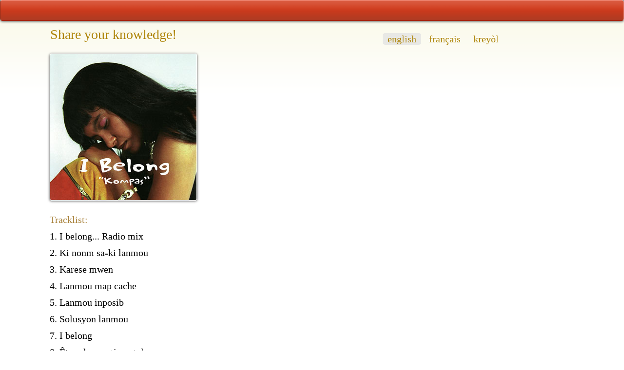

--- FILE ---
content_type: text/html; charset=UTF-8
request_url: https://www.konpa.info/item/106721
body_size: 3539
content:
<!DOCTYPE HTML>
<html lang="en">
<head>
<meta charset="utf-8">
<meta name="viewport" content="width=device-width, initial-scale=1, user-scalable=yes">

				
<title>Myriam Barbat - I Belong “Kompas” (1998)</title>


<meta name="viewport" content="width=device-width, initial-scale=1.0, maximum-scale=2.0" />
<meta name="HandheldFriendly" content="true" />
<meta name="apple-touch-fullscreen" content="yes" />
<meta name="apple-mobile-web-app-capable" content="yes">
<meta name="apple-mobile-web-app-status-bar-style" content="black-translucent" />    
<link rel="shortcut icon" href="favicon.ico" />
<link rel="icon" type="image/x-icon" href="favicon.ico" />
<link rel="icon" type="image/png" sizes="16x16" href="favicon-16.png">
<link rel="icon" type="image/png" sizes="32x32" href="favicon-32.png">
<link rel="icon" type="image/png" sizes="96x96" href="favicon-96.png">
<link rel="icon" type="image/png" sizes="192x192" href="manifest-img-192.png">
<link rel="apple-touch-icon" sizes="57x57" href="apple-touch-icon-57.png">
<link rel="apple-touch-icon" sizes="60x60" href="apple-touch-icon-60.png">
<link rel="apple-touch-icon" sizes="72x72" href="apple-touch-icon-72.png">
<link rel="apple-touch-icon" sizes="76x76" href="apple-touch-icon-76.png">
<link rel="apple-touch-icon" sizes="114x114" href="apple-touch-icon-114.png">
<link rel="apple-touch-icon" sizes="120x120" href="apple-touch-icon-120.png">
<link rel="apple-touch-icon" sizes="144x144" href="apple-touch-icon-144.png">
<link rel="apple-touch-icon" sizes="152x152" href="apple-touch-icon-152.png">
<link rel="apple-touch-icon" sizes="180x180" href="apple-touch-icon-180.png">
<link rel="manifest" href="manifest.json" />
<link rel="mask-icon" href="apple-mask-tab.svg" color="#dc3f20">
<meta name="msapplication-TileColor" content="#dc3f20">
<meta name="msapplication-tooltip" content="Konpa Info"/> 
<meta name="theme-color" content="#ffffff" />
<meta name="application-name" content="Konpa Info" />
<meta name="apple-mobile-web-app-title" content="Konpa Info" />
<meta property="og:type" content="Discography" />
<meta property="og:title" content="" /> 
<meta property="og:description" content="20 ans 2006-2026. The most complete Haitian online discography." />
<meta property="og:image" content="/image-og-200.png" />
<meta property="og:site_name" content="Konpa Info" /><meta name="author" content="Fedor Hüneke">
<base href="https://www.konpa.info/" />

<link rel="stylesheet" href="styles/site-styles.css">
<link href="fonts/icons/css/all.css" rel="stylesheet">
<script type="text/javascript" src="script/site-script.js"></script>

<!-- Global site tag (gtag.js) - Google Analytics -->
<script async src="https://www.googletagmanager.com/gtag/js?id=G-XSNVNRV3TP"></script>
<script>
  window.dataLayer = window.dataLayer || [];
  function gtag(){dataLayer.push(arguments);}
  gtag('js', new Date());

  gtag('config', 'G-XSNVNRV3TP');
</script>
<meta name="robots" content="noindex, nofollow" />
</head>

<body class="page-100" id="page-mail-info">

<div class="page-top">
	<div id="strip-red">		
		<div class="ic-columns">	
	<!-- LEFT -->
	<div class="ic-cell" id="ic-left">						
		<a href="home" class="ic-home" title="Start page"><i class="fas fa-home"></i></a>
	</div>	
	<!-- CENTER -->
	<div class="ic-cell" id="ic-center">
		<a href="menu" class="ic-menu" title="Menu"><i class="fas fa-sitemap"></i></a>
	</div>		
	<!-- RIGHT -->
	<div class="ic-cell" id="ic-right">
		<a href="new" class="ic-new" title="2026 releases"><i class="fas fa-fire-alt"></i></a>
		<a onclick="suchFunction()" onmouseover="this.style.cursor='pointer'" onmouseout="this.style.cursor='auto'"
class="ic-search" title="Search"><i class="fas fa-search"></i></a>
		<a onclick="suchFunction()" onmouseover="this.style.cursor='pointer'" onmouseout="this.style.cursor='auto'"
class="ic-close" title="Close"><i class="fas fa-times"></i></a>
	</div>	
		</div>
	</div>		
</div><div id="toggle-suche">
<div class="noresult-layer">		
	<div class="page-top">
	<div id="strip-red">		
		<div class="ic-columns">	
	<!-- LEFT -->
	<div class="ic-cell" id="ic-left">						
		<a href="home" class="ic-home" title="Start page"><i class="fas fa-home"></i></a>
	</div>	
	<!-- CENTER -->
	<div class="ic-cell" id="ic-center">
		<a href="menu" class="ic-menu" title="Menu"><i class="fas fa-sitemap"></i></a>
	</div>		
	<!-- RIGHT -->
	<div class="ic-cell" id="ic-right">
		<a href="new" class="ic-new" title="2026 releases"><i class="fas fa-fire-alt"></i></a>
		<a onclick="suchFunction()" onmouseover="this.style.cursor='pointer'" onmouseout="this.style.cursor='auto'"
class="ic-search" title="Search"><i class="fas fa-search"></i></a>
		<a onclick="suchFunction()" onmouseover="this.style.cursor='pointer'" onmouseout="this.style.cursor='auto'"
class="ic-close" title="Close"><i class="fas fa-times"></i></a>
	</div>	
		</div>
	</div>		
</div>	<div class="such-wrapper">
		
	<form action="result2.php" method="get" name="form_top" 
	accept-charset="<br />
<b>Notice</b>:  Undefined variable: str_charset in <b>/var/www/web205/html/online-konpa-info/elements/search-toggle.php</b> on line <b>7</b><br />
">

	<!-- form action="result2.php" method="get" name="form_top" 
	accept-charset="<br />
<b>Notice</b>:  Undefined variable: str_charset in <b>/var/www/web205/html/online-konpa-info/elements/search-toggle.php</b> on line <b>10</b><br />
" 
	onSubmit="return check_top()" -->	
			
		<div class="such-c1" id="suche-back">
			<div class="such-b1"> </div>	
		</div>	
		<div class="such-c2">
			<div class="such-b2">			
<input type="search" id="artist_id" class="input-text" name="search"
title="Search for..." value="" required>

<!-- input type="search" id="artist_id" class="input-text" name="search"
title="Search for..." value="" onkeyup="autocomplet()" required -->

			</div>
		</div>
<input id="sis" type="radio" name="so0" value="is">	
<input id="scon" type="radio" name="so0" value="contains" checked>
<input type="hidden" name="col" value="bnd1,ali1,bnd2,ali2,ser,abu,srt,lbl,srl,yer,nte,trx,kno">
<input type="hidden" name="_ds" value="1">	
<input type="hidden" name="n" value="200">	
<input type="hidden" name="p" value="0">
<input type="hidden" name="desc" value="16">
		<div class="such-c3">
			<div class="such-b3">
<input type="image" src="images/blank.png" value="o" name="contains" class="suche-submit" title="Search Konpa.info">
			</div>		
		</div>	
		<!-- div class="auto-div">
			<ul id="artists_ids" onmouseover="this.style.cursor='pointer'" onmouseout="this.style.cursor='auto'">
			</ul>
		</div -->
	</form>
	</div>
	<div class="clearer"></div>
	<div class="layout" id="toggle-logo">
		<div class="toggle-logospacer">&nbsp;</div>
		<div class="footer-logo"><img src="images/logo-93.png"></div>			
	</div>	
</div>
</div>


<div class="layout">
<div class="text">
	<div class="headline" id="text">	
		<div class="lan-wrapper" id="wordflags">
	<div id="lan-eng">
		<div class="lan-but">
		<a onclick="change('lan-kre')" onmouseover="this.style.cursor='pointer'" onmouseout="this.style.cursor='auto'" 
		title="tradiksyon kreyòl"><span class="txt-but">kreyòl</span><img src="compas/images/flag-kr.png" class="flag"></a>
		</div>   
		<div class="lan-but">
		<a onclick="change('lan-fra')" onmouseover="this.style.cursor='pointer'" onmouseout="this.style.cursor='auto'" 
		title="traduction française"><span class="txt-but">français</span><img src="compas/images/flag-fr.png" class="flag"></a>
		</div>
		<div class="lan-but"><span class="lan-active"><span class="txt-but">english</span><img src="compas/images/flag-en.png" class="flag"></span></div>    
	</div>
	<div id="lan-fra">
		<div class="lan-but">
		<a onclick="change('lan-kre')" onmouseover="this.style.cursor='pointer'" onmouseout="this.style.cursor='auto'" 
		title="tradiksyon kreyòl"><span class="txt-but">kreyòl</span><img src="compas/images/flag-kr.png" class="flag"></a>
		</div>  
		<div class="lan-but"><span class="lan-active"><span class="txt-but">français</span><img src="compas/images/flag-fr.png" class="flag"></span></div>
		<div class="lan-but">
		<a onclick="change('lan-eng')" onmouseover="this.style.cursor='pointer'" onmouseout="this.style.cursor='auto'" 
		title="english translation"><span class="txt-but">english</span><img src="compas/images/flag-en.png" class="flag"></a>
		</div>     
	</div>
	<div id="lan-kre">
		<div class="lan-but"><span class="lan-active"><span class="txt-but">kreyòl</span><img src="compas/images/flag-kr.png" class="flag"></span></div>  
		<div class="lan-but">
		<a onclick="change('lan-fra')" onmouseover="this.style.cursor='pointer'" onmouseout="this.style.cursor='auto'" 
		title="traduction française"><span class="txt-but">français</span><img src="compas/images/flag-fr.png" class="flag"></a>
		</div>
		<div class="lan-but">
		<a onclick="change('lan-eng')" onmouseover="this.style.cursor='pointer'" onmouseout="this.style.cursor='auto'" 
		title="english translation"><span class="txt-but">english</span><img src="compas/images/flag-en.png" class="flag"></a>
		</div>    
	</div>
</div>		
		<div class="top-spacer"> </div>
		
		<div class="r-count"></div>
		<div class="r-head" id="head-eng">		
			<h1><i class="fas fa-heartbeat"></i> Share your knowledge!</h1>					
		</div>
		<div class="r-head" id="head-fra">		
			<h1><i class="fas fa-heartbeat"></i> Partagez vos connaissances!</h1>
		</div>
		<div class="r-head" id="head-kre">		
			<h1><i class="fas fa-heartbeat"></i> Pataje konesans ou!</h1>
		</div>				 
		<div class="clearer"></div>	
	</div>
</div>	
</div>


<!-- ENG -->

<div id="layer-eng">
<div class="layout">
	<div class="text">
<img src="cover-300/106721.jpg" class="detail-img"><br>	
<span class="a-legend">Tracklist:</span><br>
	1. I belong... Radio mix<br>2. Ki nonm sa-ki lanmou<br>3. Karese mwen<br>4. Lanmou map cache<br>5. Lanmou inposib<br>6. Solusyon lanmou<br>7. I belong<br>8. Être plus sentimental<br>9. Manman piman<br>
	<div class="leerzeile"></div>
<span class="a-legend">Band / Artist:</span> Myriam Barbat<br>
<span class="a-legend">Album:</span> I Belong “Kompas”<br>
<span class="a-legend">Format:</span> CD<br>
<span class="a-legend">Year:</span> 1998<br>
<span class="a-legend">Label:</span> Beam<br>
<span class="a-legend">Number:</span> MB 0298-27<br>

<form method="post" action="incl-dir/engine.php" class="contact">
	<br/>
	<input type="hidden" name="Uhrzeit" value="1768934135">	
	<input type="hidden" name="Subject" id="Subject" 
		value="Myriam Barbat - I Belong “Kompas” (1998) 106721">
	<input name="KoNr" type="hidden" value="106721">			
	<input type="text" name="Name" id="Name" class="input-text" placeholder="Your name ..." 
		pattern=".{3,}" required><br>
		<br>
	<input type="text" name="Email" id="Email" class="input-text" placeholder="Your email ..." 
				pattern="[^@\s]+@[^@\s]+\.[^@\s]+" required><br><!-- [^ @]+@[^ @]+.[a-z]+ -->	
		<br>
	<textarea name="Message" rows="20" cols="50" id="Message" class="area-text" placeholder="Share your knowledge ..." 
		required></textarea><br><br>
	<input type="submit" name="submit" value="Send" class="send" onclick="formCheck()">
</form>

	<div class="send-mail">
		    <span class="ht-blue"><i class="fas fa-copyright"></i> No downloads</span><br>
	</div>	 	
	</div>
</div>
</div>	

<!-- FRA -->

<div id="layer-fra">
<div class="layout">
	<div class="text">
<img src="cover-300/106721.jpg" class="detail-img"><br>	
<span class="a-legend">Liste des pistes :</span><br>
	1. I belong... Radio mix<br>2. Ki nonm sa-ki lanmou<br>3. Karese mwen<br>4. Lanmou map cache<br>5. Lanmou inposib<br>6. Solusyon lanmou<br>7. I belong<br>8. Être plus sentimental<br>9. Manman piman<br>
	<div class="leerzeile"></div>
<span class="a-legend">Groupe / Artiste :</span> Myriam Barbat<br>
<span class="a-legend">Album :</span> I Belong “Kompas”<br>
<span class="a-legend">Format :</span> CD<br>
<span class="a-legend">Année :</span> 1998<br>
<span class="a-legend">Production :</span> Beam<br>
<span class="a-legend">Numero :</span> MB 0298-27<br>
<form method="post" action="incl-dir/engine.php" class="contact">
	<br/>
	<input type="hidden" name="Uhrzeit" value="1768934135">
	<input type="hidden" name="Subject" id="Subject" 
		value="Myriam Barbat - I Belong “Kompas” 1998 - 106721">
	<input type="text" name="Name" id="Name" class="input-text" placeholder="Votre nom ..." 
		pattern=".{3,}" required><br>
		<br>
	<input type="text" name="Email" id="Email" class="input-text" placeholder="Votre adresse courriel  ..." 
				pattern="[^@\s]+@[^@\s]+\.[^@\s]+" required><br><!-- [^ @]+@[^ @]+.[a-z]+ -->	
		<br>	
	<textarea name="Message" rows="20" cols="50" id="Message" class="area-text" placeholder="Partagez vos connaissances ..." 
		required></textarea><br><br>
	<input type="submit" name="submit" value="Envoyer" class="send" onclick="formCheck()">
</form>
	<div class="send-mail">
			<span class="ht-blue"><i class="fas fa-copyright"></i> Aucun téléchargement disponible</span><br>
	</div>
	</div>
</div>
</div>	
    
<!-- KREYOL -->

<div id="layer-kre">
<div class="layout">
	<div class="text">
<img src="cover-300/106721.jpg" class="detail-img"><br><span class="a-legend">Lis chante:</span><br>
	1. I belong... Radio mix<br>2. Ki nonm sa-ki lanmou<br>3. Karese mwen<br>4. Lanmou map cache<br>5. Lanmou inposib<br>6. Solusyon lanmou<br>7. I belong<br>8. Être plus sentimental<br>9. Manman piman<br>
	<div class="leerzeile"></div>
<span class="a-legend">Gwoup / Atis:</span> Myriam Barbat<br>
<span class="a-legend">Album:</span> I Belong “Kompas”<br>
<span class="a-legend">Fòma:</span> CD<br>
<span class="a-legend">Ane:</span> 1998<br>
<span class="a-legend">Pwodiksyon:</span> Beam<br>
<span class="a-legend">Nimewo:</span> MB 0298-27<br>
<form method="post" action="incl-dir/engine.php" class="contact">
	<br/>
	<input type="hidden" name="Uhrzeit" value="1768934135">
	<input type="hidden" name="Subject" id="Subject" 
		value="Myriam Barbat - I Belong “Kompas” 1998 - 106721">
	<input type="text" name="Name" id="Name" class="input-text" placeholder="Non ou ..." 
		pattern=".{3,}" required><br>
		<br>
	<input type="text" name="Email" id="Email" class="input-text" placeholder="Adrès imèl ou ..." 
				pattern="[^@\s]+@[^@\s]+\.[^@\s]+" required><br><!-- [^ @]+@[^ @]+.[a-z]+ -->	
		<br>
	<textarea name="Message" rows="20" cols="50" id="Message" class="area-text" placeholder="Pataje konesans ou ..." 
		required></textarea><br><br>
	<input type="submit" name="submit" value="Voye" class="send" onclick="formCheck()">
</form>
	<div class="send-mail">
			<span class="ht-blue"><i class="fas fa-copyright"></i> Pa gen telechajman ki disponib</span><br>
	</div>
	</div>
</div>
</div>	

<div class="layout">
	<div class="footer">	
		<div class="top-but-spacer">
			<div class="top-but">
				<a href="/item/106721#back-to-top"title="Top of the page"><i class="fas fa-arrow-up"></i></a><br>
			</div>
		</div>				
		<div class="footer-logo">
			<img src="images/logo-93.png"><br>
			<a href="about" class="ic-about" title="About Konpa.info">&nbsp;&nbsp;<i class="fas fa-child">&nbsp;&nbsp;</a></i><br>
		</div>					
	</div>
</div>
	
<div class="page-bottom">
	<div id="strip-blue">
		<div class="ic-columns">	
	<!-- LEFT -->
	<div class="ic-cell" id="ic-left">						
		<a href="home" class="ic-home" title="Start page"><i class="fas fa-home"></i></a>	
	</div>	
	<!-- CENTER -->
	<div class="ic-cell" id="ic-center">	
		<a href="menu" class="ic-menu" title="Menu"><i class="fas fa-sitemap"></i></a>	
	</div>		
	<!-- RIGHT -->
	<div class="ic-cell" id="ic-right">
		<a href="new" class="ic-new" title="2026 releases"><i class="fas fa-fire-alt"></i></a>		
	</div>	
		</div>
	</div>
</div>
</body>
</html>